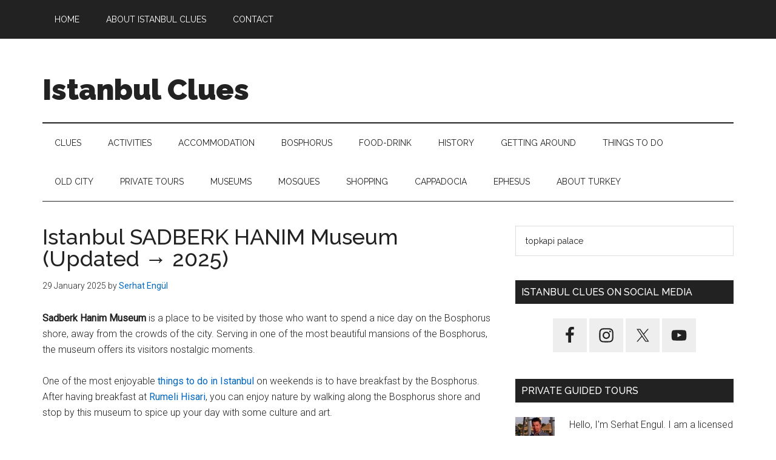

--- FILE ---
content_type: text/html; charset=UTF-8
request_url: https://istanbulclues.com/sadberk-hanim-museum/
body_size: 19417
content:
<!DOCTYPE html>
<html lang="en">
<head >
<meta charset="UTF-8"/>
<meta name="viewport" content="width=device-width, initial-scale=1"/>
<meta name='robots' content='index, follow, max-image-preview:large, max-snippet:-1, max-video-preview:-1'/>
<title>Istanbul SADBERK HANIM Museum (Updated → 2025)</title>
<meta name="description" content="Sadberk Hanim Museum entrance fee and opening hours 2025. Information on history, and collection of the museum in Istanbul."/>
<link rel="canonical" href="https://istanbulclues.com/sadberk-hanim-museum/"/>
<meta property="og:locale" content="en_US"/>
<meta property="og:type" content="article"/>
<meta property="og:title" content="Istanbul SADBERK HANIM Museum (Updated → 2025)"/>
<meta property="og:description" content="Sadberk Hanim Museum entrance fee and opening hours 2025. Information on history, and collection of the museum in Istanbul."/>
<meta property="og:url" content="https://istanbulclues.com/sadberk-hanim-museum/"/>
<meta property="og:site_name" content="Istanbul Clues"/>
<meta property="article:publisher" content="https://www.facebook.com/istanbulclues"/>
<meta property="article:author" content="https://www.facebook.com/istanbulclues"/>
<meta property="article:published_time" content="2021-06-06T18:58:47+00:00"/>
<meta property="article:modified_time" content="2025-01-29T18:05:38+00:00"/>
<meta property="og:image" content="https://istanbulclues.com/wp-content/uploads/2021/06/Sadberk-Hanim-Museum-Exterior.jpg"/>
<meta property="og:image:width" content="1024"/>
<meta property="og:image:height" content="554"/>
<meta property="og:image:type" content="image/jpeg"/>
<meta name="author" content="Serhat Engül"/>
<meta name="twitter:card" content="summary_large_image"/>
<meta name="twitter:creator" content="@IstanbulClues"/>
<meta name="twitter:site" content="@IstanbulClues"/>
<script type="application/ld+json" class="yoast-schema-graph">{"@context":"https://schema.org","@graph":[{"@type":"Article","@id":"https://istanbulclues.com/sadberk-hanim-museum/#article","isPartOf":{"@id":"https://istanbulclues.com/sadberk-hanim-museum/"},"author":{"name":"Serhat Engül","@id":"https://istanbulclues.com/#/schema/person/9beac6890469a4d4624581e7b16b46c1"},"headline":"Istanbul SADBERK HANIM Museum (Updated → 2025)","datePublished":"2021-06-06T18:58:47+00:00","dateModified":"2025-01-29T18:05:38+00:00","mainEntityOfPage":{"@id":"https://istanbulclues.com/sadberk-hanim-museum/"},"wordCount":1317,"commentCount":0,"publisher":{"@id":"https://istanbulclues.com/#/schema/person/9beac6890469a4d4624581e7b16b46c1"},"image":{"@id":"https://istanbulclues.com/sadberk-hanim-museum/#primaryimage"},"thumbnailUrl":"https://istanbulclues.com/wp-content/uploads/2021/06/Sadberk-Hanim-Museum-Exterior.jpg","keywords":["Museums of Istanbul"],"articleSection":["MUSEUMS"],"inLanguage":"en","potentialAction":[{"@type":"CommentAction","name":"Comment","target":["https://istanbulclues.com/sadberk-hanim-museum/#respond"]}]},{"@type":"WebPage","@id":"https://istanbulclues.com/sadberk-hanim-museum/","url":"https://istanbulclues.com/sadberk-hanim-museum/","name":"Istanbul SADBERK HANIM Museum (Updated → 2025)","isPartOf":{"@id":"https://istanbulclues.com/#website"},"primaryImageOfPage":{"@id":"https://istanbulclues.com/sadberk-hanim-museum/#primaryimage"},"image":{"@id":"https://istanbulclues.com/sadberk-hanim-museum/#primaryimage"},"thumbnailUrl":"https://istanbulclues.com/wp-content/uploads/2021/06/Sadberk-Hanim-Museum-Exterior.jpg","datePublished":"2021-06-06T18:58:47+00:00","dateModified":"2025-01-29T18:05:38+00:00","description":"Sadberk Hanim Museum entrance fee and opening hours 2025. Information on history, and collection of the museum in Istanbul.","breadcrumb":{"@id":"https://istanbulclues.com/sadberk-hanim-museum/#breadcrumb"},"inLanguage":"en","potentialAction":[{"@type":"ReadAction","target":["https://istanbulclues.com/sadberk-hanim-museum/"]}]},{"@type":"ImageObject","inLanguage":"en","@id":"https://istanbulclues.com/sadberk-hanim-museum/#primaryimage","url":"https://istanbulclues.com/wp-content/uploads/2021/06/Sadberk-Hanim-Museum-Exterior.jpg","contentUrl":"https://istanbulclues.com/wp-content/uploads/2021/06/Sadberk-Hanim-Museum-Exterior.jpg","width":1024,"height":554},{"@type":"BreadcrumbList","@id":"https://istanbulclues.com/sadberk-hanim-museum/#breadcrumb","itemListElement":[{"@type":"ListItem","position":1,"name":"Home","item":"https://istanbulclues.com/"},{"@type":"ListItem","position":2,"name":"Istanbul SADBERK HANIM Museum (Updated → 2025)"}]},{"@type":"WebSite","@id":"https://istanbulclues.com/#website","url":"https://istanbulclues.com/","name":"Istanbul Clues","description":"Istanbul Tour Guide","publisher":{"@id":"https://istanbulclues.com/#/schema/person/9beac6890469a4d4624581e7b16b46c1"},"potentialAction":[{"@type":"SearchAction","target":{"@type":"EntryPoint","urlTemplate":"https://istanbulclues.com/?s={search_term_string}"},"query-input":{"@type":"PropertyValueSpecification","valueRequired":true,"valueName":"search_term_string"}}],"inLanguage":"en"},{"@type":["Person","Organization"],"@id":"https://istanbulclues.com/#/schema/person/9beac6890469a4d4624581e7b16b46c1","name":"Serhat Engül","image":{"@type":"ImageObject","inLanguage":"en","@id":"https://istanbulclues.com/#/schema/person/image/","url":"https://secure.gravatar.com/avatar/c00903be5873fd806eccfd1c34cb7eadadedc008b02caf6a9a1a24e660846b45?s=96&d=identicon&r=g","contentUrl":"https://secure.gravatar.com/avatar/c00903be5873fd806eccfd1c34cb7eadadedc008b02caf6a9a1a24e660846b45?s=96&d=identicon&r=g","caption":"Serhat Engül"},"logo":{"@id":"https://istanbulclues.com/#/schema/person/image/"},"description":"Hello explorer of Istanbul! I’m Serhat Engul, a licensed tour guide who has been guiding travelers through Istanbul’s historical sites for over 20 years. *** Over the years, I have led hundreds of private tours, sharing the stories of Hagia Sophia, Blue Mosque, Basilica Cistern, Topkapi Palace, and more. *** If you’d like to discover Istanbul in depth, I offer private half-day tours that cover the city’s iconic landmarks and hidden gems. You can find the full details on the Homepage of this blog. *** I wish you a wonderful trip and hope our paths cross in Istanbul!","sameAs":["https://istanbulclues.com/","https://www.facebook.com/istanbulclues","https://www.instagram.com/istanbulclues/","https://www.pinterest.com/istanbulclues/","https://x.com/IstanbulClues","https://www.youtube.com/channel/UCI_BDANLe2nZOyQ6CgUfLkQ"]}]}</script>
<link rel='dns-prefetch' href='//fonts.googleapis.com'/>
<link rel="alternate" type="application/rss+xml" title="Istanbul Clues &raquo; Feed" href="https://istanbulclues.com/feed/"/>
<link rel="alternate" type="application/rss+xml" title="Istanbul Clues &raquo; Comments Feed" href="https://istanbulclues.com/comments/feed/"/>
<link rel="alternate" type="application/rss+xml" title="Istanbul Clues &raquo; Istanbul SADBERK HANIM Museum (Updated → 2025) Comments Feed" href="https://istanbulclues.com/sadberk-hanim-museum/feed/"/>
<link rel="alternate" title="oEmbed (JSON)" type="application/json+oembed" href="https://istanbulclues.com/wp-json/oembed/1.0/embed?url=https%3A%2F%2Fistanbulclues.com%2Fsadberk-hanim-museum%2F"/>
<link rel="alternate" title="oEmbed (XML)" type="text/xml+oembed" href="https://istanbulclues.com/wp-json/oembed/1.0/embed?url=https%3A%2F%2Fistanbulclues.com%2Fsadberk-hanim-museum%2F&#038;format=xml"/>
<style id='wp-img-auto-sizes-contain-inline-css'>img:is([sizes=auto i],[sizes^="auto," i]){contain-intrinsic-size:3000px 1500px}</style>
<link rel="stylesheet" type="text/css" href="//istanbulclues.com/wp-content/cache/wpfc-minified/bso00s4/h9xna.css" media="all"/>
<style id='magazine-pro-inline-css'>a, .entry-title a:focus, .entry-title a:hover, .nav-secondary .genesis-nav-menu a:focus, .nav-secondary .genesis-nav-menu a:hover, .nav-secondary .genesis-nav-menu .current-menu-item > a, .nav-secondary .genesis-nav-menu .sub-menu .current-menu-item > a:focus, .nav-secondary .genesis-nav-menu .sub-menu .current-menu-item > a:hover{color:#0066bf;}</style>
<style id='wp-block-library-inline-css'>:root{--wp-block-synced-color:#7a00df;--wp-block-synced-color--rgb:122,0,223;--wp-bound-block-color:var(--wp-block-synced-color);--wp-editor-canvas-background:#ddd;--wp-admin-theme-color:#007cba;--wp-admin-theme-color--rgb:0,124,186;--wp-admin-theme-color-darker-10:#006ba1;--wp-admin-theme-color-darker-10--rgb:0,107,160.5;--wp-admin-theme-color-darker-20:#005a87;--wp-admin-theme-color-darker-20--rgb:0,90,135;--wp-admin-border-width-focus:2px}@media (min-resolution:192dpi){:root{--wp-admin-border-width-focus:1.5px}}.wp-element-button{cursor:pointer}:root .has-very-light-gray-background-color{background-color:#eee}:root .has-very-dark-gray-background-color{background-color:#313131}:root .has-very-light-gray-color{color:#eee}:root .has-very-dark-gray-color{color:#313131}:root .has-vivid-green-cyan-to-vivid-cyan-blue-gradient-background{background:linear-gradient(135deg,#00d084,#0693e3)}:root .has-purple-crush-gradient-background{background:linear-gradient(135deg,#34e2e4,#4721fb 50%,#ab1dfe)}:root .has-hazy-dawn-gradient-background{background:linear-gradient(135deg,#faaca8,#dad0ec)}:root .has-subdued-olive-gradient-background{background:linear-gradient(135deg,#fafae1,#67a671)}:root .has-atomic-cream-gradient-background{background:linear-gradient(135deg,#fdd79a,#004a59)}:root .has-nightshade-gradient-background{background:linear-gradient(135deg,#330968,#31cdcf)}:root .has-midnight-gradient-background{background:linear-gradient(135deg,#020381,#2874fc)}:root{--wp--preset--font-size--normal:16px;--wp--preset--font-size--huge:42px}.has-regular-font-size{font-size:1em}.has-larger-font-size{font-size:2.625em}.has-normal-font-size{font-size:var(--wp--preset--font-size--normal)}.has-huge-font-size{font-size:var(--wp--preset--font-size--huge)}.has-text-align-center{text-align:center}.has-text-align-left{text-align:left}.has-text-align-right{text-align:right}.has-fit-text{white-space:nowrap!important}#end-resizable-editor-section{display:none}.aligncenter{clear:both}.items-justified-left{justify-content:flex-start}.items-justified-center{justify-content:center}.items-justified-right{justify-content:flex-end}.items-justified-space-between{justify-content:space-between}.screen-reader-text{border:0;clip-path:inset(50%);height:1px;margin:-1px;overflow:hidden;padding:0;position:absolute;width:1px;word-wrap:normal!important}.screen-reader-text:focus{background-color:#ddd;clip-path:none;color:#444;display:block;font-size:1em;height:auto;left:5px;line-height:normal;padding:15px 23px 14px;text-decoration:none;top:5px;width:auto;z-index:100000}html :where(.has-border-color){border-style:solid}html :where([style*=border-top-color]){border-top-style:solid}html :where([style*=border-right-color]){border-right-style:solid}html :where([style*=border-bottom-color]){border-bottom-style:solid}html :where([style*=border-left-color]){border-left-style:solid}html :where([style*=border-width]){border-style:solid}html :where([style*=border-top-width]){border-top-style:solid}html :where([style*=border-right-width]){border-right-style:solid}html :where([style*=border-bottom-width]){border-bottom-style:solid}html :where([style*=border-left-width]){border-left-style:solid}html :where(img[class*=wp-image-]){height:auto;max-width:100%}:where(figure){margin:0 0 1em}html :where(.is-position-sticky){--wp-admin--admin-bar--position-offset:var(--wp-admin--admin-bar--height,0px)}@media screen and (max-width:600px){html :where(.is-position-sticky){--wp-admin--admin-bar--position-offset:0px}}</style><style id='wp-block-heading-inline-css'>h1:where(.wp-block-heading).has-background,h2:where(.wp-block-heading).has-background,h3:where(.wp-block-heading).has-background,h4:where(.wp-block-heading).has-background,h5:where(.wp-block-heading).has-background,h6:where(.wp-block-heading).has-background{padding:1.25em 2.375em}h1.has-text-align-left[style*=writing-mode]:where([style*=vertical-lr]),h1.has-text-align-right[style*=writing-mode]:where([style*=vertical-rl]),h2.has-text-align-left[style*=writing-mode]:where([style*=vertical-lr]),h2.has-text-align-right[style*=writing-mode]:where([style*=vertical-rl]),h3.has-text-align-left[style*=writing-mode]:where([style*=vertical-lr]),h3.has-text-align-right[style*=writing-mode]:where([style*=vertical-rl]),h4.has-text-align-left[style*=writing-mode]:where([style*=vertical-lr]),h4.has-text-align-right[style*=writing-mode]:where([style*=vertical-rl]),h5.has-text-align-left[style*=writing-mode]:where([style*=vertical-lr]),h5.has-text-align-right[style*=writing-mode]:where([style*=vertical-rl]),h6.has-text-align-left[style*=writing-mode]:where([style*=vertical-lr]),h6.has-text-align-right[style*=writing-mode]:where([style*=vertical-rl]){rotate:180deg}</style>
<style id='wp-block-image-inline-css'>.wp-block-image>a,.wp-block-image>figure>a{display:inline-block}.wp-block-image img{box-sizing:border-box;height:auto;max-width:100%;vertical-align:bottom}@media not (prefers-reduced-motion){.wp-block-image img.hide{visibility:hidden}.wp-block-image img.show{animation:show-content-image .4s}}.wp-block-image[style*=border-radius] img,.wp-block-image[style*=border-radius]>a{border-radius:inherit}.wp-block-image.has-custom-border img{box-sizing:border-box}.wp-block-image.aligncenter{text-align:center}.wp-block-image.alignfull>a,.wp-block-image.alignwide>a{width:100%}.wp-block-image.alignfull img,.wp-block-image.alignwide img{height:auto;width:100%}.wp-block-image .aligncenter,.wp-block-image .alignleft,.wp-block-image .alignright,.wp-block-image.aligncenter,.wp-block-image.alignleft,.wp-block-image.alignright{display:table}.wp-block-image .aligncenter>figcaption,.wp-block-image .alignleft>figcaption,.wp-block-image .alignright>figcaption,.wp-block-image.aligncenter>figcaption,.wp-block-image.alignleft>figcaption,.wp-block-image.alignright>figcaption{caption-side:bottom;display:table-caption}.wp-block-image .alignleft{float:left;margin:.5em 1em .5em 0}.wp-block-image .alignright{float:right;margin:.5em 0 .5em 1em}.wp-block-image .aligncenter{margin-left:auto;margin-right:auto}.wp-block-image :where(figcaption){margin-bottom:1em;margin-top:.5em}.wp-block-image.is-style-circle-mask img{border-radius:9999px}@supports ((-webkit-mask-image:none) or (mask-image:none)) or (-webkit-mask-image:none){.wp-block-image.is-style-circle-mask img{border-radius:0;-webkit-mask-image:url('data:image/svg+xml;utf8,<svg viewBox="0 0 100 100" xmlns="http://www.w3.org/2000/svg"><circle cx="50" cy="50" r="50"/></svg>');mask-image:url('data:image/svg+xml;utf8,<svg viewBox="0 0 100 100" xmlns="http://www.w3.org/2000/svg"><circle cx="50" cy="50" r="50"/></svg>');mask-mode:alpha;-webkit-mask-position:center;mask-position:center;-webkit-mask-repeat:no-repeat;mask-repeat:no-repeat;-webkit-mask-size:contain;mask-size:contain}}:root :where(.wp-block-image.is-style-rounded img,.wp-block-image .is-style-rounded img){border-radius:9999px}.wp-block-image figure{margin:0}.wp-lightbox-container{display:flex;flex-direction:column;position:relative}.wp-lightbox-container img{cursor:zoom-in}.wp-lightbox-container img:hover+button{opacity:1}.wp-lightbox-container button{align-items:center;backdrop-filter:blur(16px) saturate(180%);background-color:#5a5a5a40;border:none;border-radius:4px;cursor:zoom-in;display:flex;height:20px;justify-content:center;opacity:0;padding:0;position:absolute;right:16px;text-align:center;top:16px;width:20px;z-index:100}@media not (prefers-reduced-motion){.wp-lightbox-container button{transition:opacity .2s ease}}.wp-lightbox-container button:focus-visible{outline:3px auto #5a5a5a40;outline:3px auto -webkit-focus-ring-color;outline-offset:3px}.wp-lightbox-container button:hover{cursor:pointer;opacity:1}.wp-lightbox-container button:focus{opacity:1}.wp-lightbox-container button:focus,.wp-lightbox-container button:hover,.wp-lightbox-container button:not(:hover):not(:active):not(.has-background){background-color:#5a5a5a40;border:none}.wp-lightbox-overlay{box-sizing:border-box;cursor:zoom-out;height:100vh;left:0;overflow:hidden;position:fixed;top:0;visibility:hidden;width:100%;z-index:100000}.wp-lightbox-overlay .close-button{align-items:center;cursor:pointer;display:flex;justify-content:center;min-height:40px;min-width:40px;padding:0;position:absolute;right:calc(env(safe-area-inset-right) + 16px);top:calc(env(safe-area-inset-top) + 16px);z-index:5000000}.wp-lightbox-overlay .close-button:focus,.wp-lightbox-overlay .close-button:hover,.wp-lightbox-overlay .close-button:not(:hover):not(:active):not(.has-background){background:none;border:none}.wp-lightbox-overlay .lightbox-image-container{height:var(--wp--lightbox-container-height);left:50%;overflow:hidden;position:absolute;top:50%;transform:translate(-50%,-50%);transform-origin:top left;width:var(--wp--lightbox-container-width);z-index:9999999999}.wp-lightbox-overlay .wp-block-image{align-items:center;box-sizing:border-box;display:flex;height:100%;justify-content:center;margin:0;position:relative;transform-origin:0 0;width:100%;z-index:3000000}.wp-lightbox-overlay .wp-block-image img{height:var(--wp--lightbox-image-height);min-height:var(--wp--lightbox-image-height);min-width:var(--wp--lightbox-image-width);width:var(--wp--lightbox-image-width)}.wp-lightbox-overlay .wp-block-image figcaption{display:none}.wp-lightbox-overlay button{background:none;border:none}.wp-lightbox-overlay .scrim{background-color:#fff;height:100%;opacity:.9;position:absolute;width:100%;z-index:2000000}.wp-lightbox-overlay.active{visibility:visible}@media not (prefers-reduced-motion){.wp-lightbox-overlay.active{animation:turn-on-visibility .25s both}.wp-lightbox-overlay.active img{animation:turn-on-visibility .35s both}.wp-lightbox-overlay.show-closing-animation:not(.active){animation:turn-off-visibility .35s both}.wp-lightbox-overlay.show-closing-animation:not(.active) img{animation:turn-off-visibility .25s both}.wp-lightbox-overlay.zoom.active{animation:none;opacity:1;visibility:visible}.wp-lightbox-overlay.zoom.active .lightbox-image-container{animation:lightbox-zoom-in .4s}.wp-lightbox-overlay.zoom.active .lightbox-image-container img{animation:none}.wp-lightbox-overlay.zoom.active .scrim{animation:turn-on-visibility .4s forwards}.wp-lightbox-overlay.zoom.show-closing-animation:not(.active){animation:none}.wp-lightbox-overlay.zoom.show-closing-animation:not(.active) .lightbox-image-container{animation:lightbox-zoom-out .4s}.wp-lightbox-overlay.zoom.show-closing-animation:not(.active) .lightbox-image-container img{animation:none}.wp-lightbox-overlay.zoom.show-closing-animation:not(.active) .scrim{animation:turn-off-visibility .4s forwards}}@keyframes show-content-image{0%{visibility:hidden}99%{visibility:hidden}to{visibility:visible}}@keyframes turn-on-visibility{0%{opacity:0}to{opacity:1}}@keyframes turn-off-visibility{0%{opacity:1;visibility:visible}99%{opacity:0;visibility:visible}to{opacity:0;visibility:hidden}}@keyframes lightbox-zoom-in{0%{transform:translate(calc((-100vw + var(--wp--lightbox-scrollbar-width))/2 + var(--wp--lightbox-initial-left-position)),calc(-50vh + var(--wp--lightbox-initial-top-position))) scale(var(--wp--lightbox-scale))}to{transform:translate(-50%,-50%) scale(1)}}@keyframes lightbox-zoom-out{0%{transform:translate(-50%,-50%) scale(1);visibility:visible}99%{visibility:visible}to{transform:translate(calc((-100vw + var(--wp--lightbox-scrollbar-width))/2 + var(--wp--lightbox-initial-left-position)),calc(-50vh + var(--wp--lightbox-initial-top-position))) scale(var(--wp--lightbox-scale));visibility:hidden}}</style>
<style id='wp-block-paragraph-inline-css'>.is-small-text{font-size:.875em}.is-regular-text{font-size:1em}.is-large-text{font-size:2.25em}.is-larger-text{font-size:3em}.has-drop-cap:not(:focus):first-letter{float:left;font-size:8.4em;font-style:normal;font-weight:100;line-height:.68;margin:.05em .1em 0 0;text-transform:uppercase}body.rtl .has-drop-cap:not(:focus):first-letter{float:none;margin-left:.1em}p.has-drop-cap.has-background{overflow:hidden}:root :where(p.has-background){padding:1.25em 2.375em}:where(p.has-text-color:not(.has-link-color)) a{color:inherit}p.has-text-align-left[style*="writing-mode:vertical-lr"],p.has-text-align-right[style*="writing-mode:vertical-rl"]{rotate:180deg}</style>
<style id='global-styles-inline-css'>:root{--wp--preset--aspect-ratio--square:1;--wp--preset--aspect-ratio--4-3:4/3;--wp--preset--aspect-ratio--3-4:3/4;--wp--preset--aspect-ratio--3-2:3/2;--wp--preset--aspect-ratio--2-3:2/3;--wp--preset--aspect-ratio--16-9:16/9;--wp--preset--aspect-ratio--9-16:9/16;--wp--preset--color--black:#000000;--wp--preset--color--cyan-bluish-gray:#abb8c3;--wp--preset--color--white:#ffffff;--wp--preset--color--pale-pink:#f78da7;--wp--preset--color--vivid-red:#cf2e2e;--wp--preset--color--luminous-vivid-orange:#ff6900;--wp--preset--color--luminous-vivid-amber:#fcb900;--wp--preset--color--light-green-cyan:#7bdcb5;--wp--preset--color--vivid-green-cyan:#00d084;--wp--preset--color--pale-cyan-blue:#8ed1fc;--wp--preset--color--vivid-cyan-blue:#0693e3;--wp--preset--color--vivid-purple:#9b51e0;--wp--preset--color--theme-primary:#0066bf;--wp--preset--color--theme-secondary:#008285;--wp--preset--gradient--vivid-cyan-blue-to-vivid-purple:linear-gradient(135deg,rgb(6,147,227) 0%,rgb(155,81,224) 100%);--wp--preset--gradient--light-green-cyan-to-vivid-green-cyan:linear-gradient(135deg,rgb(122,220,180) 0%,rgb(0,208,130) 100%);--wp--preset--gradient--luminous-vivid-amber-to-luminous-vivid-orange:linear-gradient(135deg,rgb(252,185,0) 0%,rgb(255,105,0) 100%);--wp--preset--gradient--luminous-vivid-orange-to-vivid-red:linear-gradient(135deg,rgb(255,105,0) 0%,rgb(207,46,46) 100%);--wp--preset--gradient--very-light-gray-to-cyan-bluish-gray:linear-gradient(135deg,rgb(238,238,238) 0%,rgb(169,184,195) 100%);--wp--preset--gradient--cool-to-warm-spectrum:linear-gradient(135deg,rgb(74,234,220) 0%,rgb(151,120,209) 20%,rgb(207,42,186) 40%,rgb(238,44,130) 60%,rgb(251,105,98) 80%,rgb(254,248,76) 100%);--wp--preset--gradient--blush-light-purple:linear-gradient(135deg,rgb(255,206,236) 0%,rgb(152,150,240) 100%);--wp--preset--gradient--blush-bordeaux:linear-gradient(135deg,rgb(254,205,165) 0%,rgb(254,45,45) 50%,rgb(107,0,62) 100%);--wp--preset--gradient--luminous-dusk:linear-gradient(135deg,rgb(255,203,112) 0%,rgb(199,81,192) 50%,rgb(65,88,208) 100%);--wp--preset--gradient--pale-ocean:linear-gradient(135deg,rgb(255,245,203) 0%,rgb(182,227,212) 50%,rgb(51,167,181) 100%);--wp--preset--gradient--electric-grass:linear-gradient(135deg,rgb(202,248,128) 0%,rgb(113,206,126) 100%);--wp--preset--gradient--midnight:linear-gradient(135deg,rgb(2,3,129) 0%,rgb(40,116,252) 100%);--wp--preset--font-size--small:12px;--wp--preset--font-size--medium:20px;--wp--preset--font-size--large:20px;--wp--preset--font-size--x-large:42px;--wp--preset--font-size--normal:16px;--wp--preset--font-size--larger:24px;--wp--preset--spacing--20:0.44rem;--wp--preset--spacing--30:0.67rem;--wp--preset--spacing--40:1rem;--wp--preset--spacing--50:1.5rem;--wp--preset--spacing--60:2.25rem;--wp--preset--spacing--70:3.38rem;--wp--preset--spacing--80:5.06rem;--wp--preset--shadow--natural:6px 6px 9px rgba(0, 0, 0, 0.2);--wp--preset--shadow--deep:12px 12px 50px rgba(0, 0, 0, 0.4);--wp--preset--shadow--sharp:6px 6px 0px rgba(0, 0, 0, 0.2);--wp--preset--shadow--outlined:6px 6px 0px -3px rgb(255, 255, 255), 6px 6px rgb(0, 0, 0);--wp--preset--shadow--crisp:6px 6px 0px rgb(0, 0, 0);}:where(.is-layout-flex){gap:0.5em;}:where(.is-layout-grid){gap:0.5em;}body .is-layout-flex{display:flex;}.is-layout-flex{flex-wrap:wrap;align-items:center;}.is-layout-flex > :is(*, div){margin:0;}body .is-layout-grid{display:grid;}.is-layout-grid > :is(*, div){margin:0;}:where(.wp-block-columns.is-layout-flex){gap:2em;}:where(.wp-block-columns.is-layout-grid){gap:2em;}:where(.wp-block-post-template.is-layout-flex){gap:1.25em;}:where(.wp-block-post-template.is-layout-grid){gap:1.25em;}.has-black-color{color:var(--wp--preset--color--black) !important;}.has-cyan-bluish-gray-color{color:var(--wp--preset--color--cyan-bluish-gray) !important;}.has-white-color{color:var(--wp--preset--color--white) !important;}.has-pale-pink-color{color:var(--wp--preset--color--pale-pink) !important;}.has-vivid-red-color{color:var(--wp--preset--color--vivid-red) !important;}.has-luminous-vivid-orange-color{color:var(--wp--preset--color--luminous-vivid-orange) !important;}.has-luminous-vivid-amber-color{color:var(--wp--preset--color--luminous-vivid-amber) !important;}.has-light-green-cyan-color{color:var(--wp--preset--color--light-green-cyan) !important;}.has-vivid-green-cyan-color{color:var(--wp--preset--color--vivid-green-cyan) !important;}.has-pale-cyan-blue-color{color:var(--wp--preset--color--pale-cyan-blue) !important;}.has-vivid-cyan-blue-color{color:var(--wp--preset--color--vivid-cyan-blue) !important;}.has-vivid-purple-color{color:var(--wp--preset--color--vivid-purple) !important;}.has-black-background-color{background-color:var(--wp--preset--color--black) !important;}.has-cyan-bluish-gray-background-color{background-color:var(--wp--preset--color--cyan-bluish-gray) !important;}.has-white-background-color{background-color:var(--wp--preset--color--white) !important;}.has-pale-pink-background-color{background-color:var(--wp--preset--color--pale-pink) !important;}.has-vivid-red-background-color{background-color:var(--wp--preset--color--vivid-red) !important;}.has-luminous-vivid-orange-background-color{background-color:var(--wp--preset--color--luminous-vivid-orange) !important;}.has-luminous-vivid-amber-background-color{background-color:var(--wp--preset--color--luminous-vivid-amber) !important;}.has-light-green-cyan-background-color{background-color:var(--wp--preset--color--light-green-cyan) !important;}.has-vivid-green-cyan-background-color{background-color:var(--wp--preset--color--vivid-green-cyan) !important;}.has-pale-cyan-blue-background-color{background-color:var(--wp--preset--color--pale-cyan-blue) !important;}.has-vivid-cyan-blue-background-color{background-color:var(--wp--preset--color--vivid-cyan-blue) !important;}.has-vivid-purple-background-color{background-color:var(--wp--preset--color--vivid-purple) !important;}.has-black-border-color{border-color:var(--wp--preset--color--black) !important;}.has-cyan-bluish-gray-border-color{border-color:var(--wp--preset--color--cyan-bluish-gray) !important;}.has-white-border-color{border-color:var(--wp--preset--color--white) !important;}.has-pale-pink-border-color{border-color:var(--wp--preset--color--pale-pink) !important;}.has-vivid-red-border-color{border-color:var(--wp--preset--color--vivid-red) !important;}.has-luminous-vivid-orange-border-color{border-color:var(--wp--preset--color--luminous-vivid-orange) !important;}.has-luminous-vivid-amber-border-color{border-color:var(--wp--preset--color--luminous-vivid-amber) !important;}.has-light-green-cyan-border-color{border-color:var(--wp--preset--color--light-green-cyan) !important;}.has-vivid-green-cyan-border-color{border-color:var(--wp--preset--color--vivid-green-cyan) !important;}.has-pale-cyan-blue-border-color{border-color:var(--wp--preset--color--pale-cyan-blue) !important;}.has-vivid-cyan-blue-border-color{border-color:var(--wp--preset--color--vivid-cyan-blue) !important;}.has-vivid-purple-border-color{border-color:var(--wp--preset--color--vivid-purple) !important;}.has-vivid-cyan-blue-to-vivid-purple-gradient-background{background:var(--wp--preset--gradient--vivid-cyan-blue-to-vivid-purple) !important;}.has-light-green-cyan-to-vivid-green-cyan-gradient-background{background:var(--wp--preset--gradient--light-green-cyan-to-vivid-green-cyan) !important;}.has-luminous-vivid-amber-to-luminous-vivid-orange-gradient-background{background:var(--wp--preset--gradient--luminous-vivid-amber-to-luminous-vivid-orange) !important;}.has-luminous-vivid-orange-to-vivid-red-gradient-background{background:var(--wp--preset--gradient--luminous-vivid-orange-to-vivid-red) !important;}.has-very-light-gray-to-cyan-bluish-gray-gradient-background{background:var(--wp--preset--gradient--very-light-gray-to-cyan-bluish-gray) !important;}.has-cool-to-warm-spectrum-gradient-background{background:var(--wp--preset--gradient--cool-to-warm-spectrum) !important;}.has-blush-light-purple-gradient-background{background:var(--wp--preset--gradient--blush-light-purple) !important;}.has-blush-bordeaux-gradient-background{background:var(--wp--preset--gradient--blush-bordeaux) !important;}.has-luminous-dusk-gradient-background{background:var(--wp--preset--gradient--luminous-dusk) !important;}.has-pale-ocean-gradient-background{background:var(--wp--preset--gradient--pale-ocean) !important;}.has-electric-grass-gradient-background{background:var(--wp--preset--gradient--electric-grass) !important;}.has-midnight-gradient-background{background:var(--wp--preset--gradient--midnight) !important;}.has-small-font-size{font-size:var(--wp--preset--font-size--small) !important;}.has-medium-font-size{font-size:var(--wp--preset--font-size--medium) !important;}.has-large-font-size{font-size:var(--wp--preset--font-size--large) !important;}.has-x-large-font-size{font-size:var(--wp--preset--font-size--x-large) !important;}</style>
<style id='classic-theme-styles-inline-css'>.wp-block-button__link{color:#fff;background-color:#32373c;border-radius:9999px;box-shadow:none;text-decoration:none;padding:calc(.667em + 2px) calc(1.333em + 2px);font-size:1.125em}.wp-block-file__button{background:#32373c;color:#fff;text-decoration:none}</style>
<style>#ez-toc-container{background:#f9f9f9;border:1px solid #aaa;border-radius:4px;-webkit-box-shadow:0 1px 1px rgba(0,0,0,.05);box-shadow:0 1px 1px rgba(0,0,0,.05);display:table;margin-bottom:1em;padding:10px 20px 10px 10px;position:relative;width:auto}div.ez-toc-widget-container{padding:0;position:relative}#ez-toc-container.ez-toc-light-blue{background:#edf6ff}#ez-toc-container.ez-toc-white{background:#fff}#ez-toc-container.ez-toc-black{background:#000}#ez-toc-container.ez-toc-transparent{background:none transparent}div.ez-toc-widget-container ul{display:block}div.ez-toc-widget-container li{border:none;padding:0}div.ez-toc-widget-container ul.ez-toc-list{padding:10px}#ez-toc-container ul ul,.ez-toc div.ez-toc-widget-container ul ul{margin-left:1.5em}#ez-toc-container li,#ez-toc-container ul{margin:0;padding:0}#ez-toc-container li,#ez-toc-container ul,#ez-toc-container ul li,div.ez-toc-widget-container,div.ez-toc-widget-container li{background:none;list-style:none none;line-height:1.6;margin:0;overflow:hidden;z-index:1}#ez-toc-container .ez-toc-title{text-align:left;line-height:1.45;margin:0;padding:0}.ez-toc-title-container{display:table;width:100%}.ez-toc-title,.ez-toc-title-toggle{display:inline;text-align:left;vertical-align:middle}#ez-toc-container.ez-toc-black p.ez-toc-title{color:#fff}#ez-toc-container div.ez-toc-title-container+ul.ez-toc-list{margin-top:1em}.ez-toc-wrap-left{margin:0 auto 1em 0!important}.ez-toc-wrap-left-text{float:left}.ez-toc-wrap-right{margin:0 0 1em auto!important}.ez-toc-wrap-right-text{float:right}#ez-toc-container a{color:#444;box-shadow:none;text-decoration:none;text-shadow:none;display:inline-flex;align-items:stretch;flex-wrap:nowrap}#ez-toc-container a:visited{color:#9f9f9f}#ez-toc-container a:hover{text-decoration:underline}#ez-toc-container.ez-toc-black a,#ez-toc-container.ez-toc-black a:visited{color:#fff}#ez-toc-container a.ez-toc-toggle{display:flex;align-items:center}.ez-toc-widget-container ul.ez-toc-list li:before{content:" ";position:absolute;left:0;right:0;height:30px;line-height:30px;z-index:-1}.ez-toc-widget-container ul.ez-toc-list li.active{background-color:#ededed}.ez-toc-widget-container li.active>a{font-weight:900}.ez-toc-btn{display:inline-block;padding:6px 12px;margin-bottom:0;font-size:14px;font-weight:400;line-height:1.428571429;text-align:center;white-space:nowrap;vertical-align:middle;cursor:pointer;background-image:none;border:1px solid transparent;border-radius:4px;-webkit-user-select:none;-moz-user-select:none;-ms-user-select:none;-o-user-select:none;user-select:none}.ez-toc-btn:focus{outline:thin dotted #333;outline:5px auto -webkit-focus-ring-color;outline-offset:-2px}.ez-toc-btn:focus,.ez-toc-btn:hover{color:#333;text-decoration:none}.ez-toc-btn.active,.ez-toc-btn:active{background-image:none;outline:0;-webkit-box-shadow:inset 0 3px 5px rgba(0,0,0,.125);box-shadow:inset 0 3px 5px rgba(0,0,0,.125)}.ez-toc-btn-default{color:#333;background-color:#fff}.ez-toc-btn-default.active,.ez-toc-btn-default:active,.ez-toc-btn-default:focus,.ez-toc-btn-default:hover{color:#333;background-color:#ebebeb;border-color:#adadad}.ez-toc-btn-default.active,.ez-toc-btn-default:active{background-image:none}.ez-toc-btn-sm,.ez-toc-btn-xs{padding:5px 10px;font-size:12px;line-height:1.5;border-radius:3px}.ez-toc-btn-xs{padding:1px 5px}.ez-toc-btn-default{text-shadow:0 -1px 0 rgba(0,0,0,.2);-webkit-box-shadow:inset 0 1px 0 hsla(0,0%,100%,.15),0 1px 1px rgba(0,0,0,.075);box-shadow:inset 0 1px 0 hsla(0,0%,100%,.15),0 1px 1px rgba(0,0,0,.075)}.ez-toc-btn-default:active{-webkit-box-shadow:inset 0 3px 5px rgba(0,0,0,.125);box-shadow:inset 0 3px 5px rgba(0,0,0,.125)}.btn.active,.ez-toc-btn:active{background-image:none}.ez-toc-btn-default{text-shadow:0 1px 0 #fff;background-image:-webkit-gradient(linear,left 0,left 100%,from(#fff),to(#e0e0e0));background-image:-webkit-linear-gradient(top,#fff,#e0e0e0);background-image:-moz-linear-gradient(top,#fff 0,#e0e0e0 100%);background-image:linear-gradient(180deg,#fff 0,#e0e0e0);background-repeat:repeat-x;border-color:#ccc;filter:progid:DXImageTransform.Microsoft.gradient(startColorstr="#ffffffff",endColorstr="#ffe0e0e0",GradientType=0);filter:progid:DXImageTransform.Microsoft.gradient(enabled=false)}.ez-toc-btn-default:focus,.ez-toc-btn-default:hover{background-color:#e0e0e0;background-position:0 -15px}.ez-toc-btn-default.active,.ez-toc-btn-default:active{background-color:#e0e0e0;border-color:#dbdbdb}.ez-toc-pull-right{float:right!important;margin-left:10px}#ez-toc-container label.cssicon,#ez-toc-widget-container label.cssicon{height:30px}.ez-toc-glyphicon{position:relative;top:1px;display:inline-block;font-family:Glyphicons Halflings;-webkit-font-smoothing:antialiased;font-style:normal;font-weight:400;line-height:1;-moz-osx-font-smoothing:grayscale}.ez-toc-glyphicon:empty{width:1em}.ez-toc-toggle i.ez-toc-glyphicon{font-size:16px;margin-left:2px}#ez-toc-container input{position:absolute;left:-999em}#ez-toc-container input[type=checkbox]:checked+nav,#ez-toc-widget-container input[type=checkbox]:checked+nav{opacity:0;max-height:0;border:none;display:none}#ez-toc-container label{position:relative;cursor:pointer;display:initial}#ez-toc-container .ez-toc-js-icon-con{display:initial}#ez-toc-container .ez-toc-js-icon-con,#ez-toc-container .ez-toc-toggle label{float:right;position:relative;font-size:16px;padding:0;border:1px solid #999191;border-radius:5px;cursor:pointer;left:10px;width:35px}div#ez-toc-container .ez-toc-title{display:initial}.ez-toc-wrap-center{margin:0 auto 1em!important}#ez-toc-container a.ez-toc-toggle{color:#444;background:inherit;border:inherit}.ez-toc-toggle #item{position:absolute;left:-999em}label.cssicon .ez-toc-glyphicon:empty{font-size:16px;margin-left:2px}label.cssiconcheckbox{display:none}.ez-toc-widget-container ul li a{padding-left:10px;display:inline-flex;align-items:stretch;flex-wrap:nowrap}.ez-toc-widget-container ul.ez-toc-list li{height:auto!important}.ez-toc-cssicon{float:right;position:relative;font-size:16px;padding:0;border:1px solid #999191;border-radius:5px;cursor:pointer;left:10px;width:35px}.ez-toc-icon-toggle-span{display:flex;align-items:center;width:35px;height:30px;justify-content:center;direction:ltr}#ez-toc-container .eztoc-toggle-hide-by-default{display:none}.eztoc_no_heading_found{background-color:#ff0;padding-left:10px}.eztoc-hide{display:none}.term-description .ez-toc-title-container p:nth-child(2){width:50px;float:right;margin:0}.ez-toc-list.ez-toc-columns-2{column-count:2;column-gap:20px;column-fill:balance}.ez-toc-list.ez-toc-columns-2>li{display:block;break-inside:avoid;margin-bottom:8px;page-break-inside:avoid}.ez-toc-list.ez-toc-columns-3{column-count:3;column-gap:20px;column-fill:balance}.ez-toc-list.ez-toc-columns-3>li{display:block;break-inside:avoid;margin-bottom:8px;page-break-inside:avoid}.ez-toc-list.ez-toc-columns-4{column-count:4;column-gap:20px;column-fill:balance}.ez-toc-list.ez-toc-columns-4>li{display:block;break-inside:avoid;margin-bottom:8px;page-break-inside:avoid}.ez-toc-list.ez-toc-columns-optimized{column-fill:balance;orphans:2;widows:2}.ez-toc-list.ez-toc-columns-optimized>li{display:block;break-inside:avoid;page-break-inside:avoid}@media(max-width:768px){.ez-toc-list.ez-toc-columns-2,.ez-toc-list.ez-toc-columns-3,.ez-toc-list.ez-toc-columns-4{column-count:1;column-gap:0}}@media(max-width:1024px) and (min-width:769px){.ez-toc-list.ez-toc-columns-3,.ez-toc-list.ez-toc-columns-4{column-count:2}}</style>
<style id='ez-toc-inline-css'>div#ez-toc-container .ez-toc-title{font-size:120%;}div#ez-toc-container .ez-toc-title{font-weight:500;}div#ez-toc-container ul li , div#ez-toc-container ul li a{font-size:95%;}div#ez-toc-container ul li , div#ez-toc-container ul li a{font-weight:500;}div#ez-toc-container nav ul ul li{font-size:90%;}.ez-toc-box-title{font-weight:bold;margin-bottom:10px;text-align:center;text-transform:uppercase;letter-spacing:1px;color:#666;padding-bottom:5px;position:absolute;top:-4%;left:5%;background-color:inherit;transition:top 0.3s ease;}.ez-toc-box-title.toc-closed{top:-25%;}</style>
<link rel="stylesheet" type="text/css" href="//istanbulclues.com/wp-content/cache/wpfc-minified/8x9oiia2/h9xna.css" media="all"/>
<style id='magazine-pro-gutenberg-inline-css'>.gb-block-post-grid .gb-block-post-grid-more-link:hover, .gb-block-post-grid header .gb-block-post-grid-title a:hover{color:#0066bf;}
.button-more-link.gb-block-post-grid .gb-block-post-grid-more-link:hover, .gb-block-post-grid .is-grid .gb-block-post-grid-image a .gb-block-post-grid-date, .site-container .wp-block-button .wp-block-button__link{background-color:#008285;color:#ffffff;}
.button-more-link.gb-block-post-grid .gb-block-post-grid-more-link:hover, .wp-block-button .wp-block-button__link:not(.has-background),
.wp-block-button .wp-block-button__link:not(.has-background):focus,
.wp-block-button .wp-block-button__link:not(.has-background):hover{color:#ffffff;}
.site-container .wp-block-button.is-style-outline .wp-block-button__link{color:#008285;}
.site-container .wp-block-button.is-style-outline .wp-block-button__link:focus, .site-container .wp-block-button.is-style-outline .wp-block-button__link:hover{color:#23a5a8;}
.site-container .wp-block-pullquote.is-style-solid-color{background-color:#008285;}
.site-container .has-small-font-size{font-size:12px;}
.site-container .has-normal-font-size{font-size:16px;}
.site-container .has-large-font-size{font-size:20px;}
.site-container .has-larger-font-size{font-size:24px;}
.site-container .has-theme-primary-color, .site-container .wp-block-button .wp-block-button__link.has-theme-primary-color, .site-container .wp-block-button.is-style-outline .wp-block-button__link.has-theme-primary-color{color:#0066bf;}
.site-container .has-theme-primary-background-color, .site-container .wp-block-button .wp-block-button__link.has-theme-primary-background-color, .site-container .wp-block-pullquote.is-style-solid-color.has-theme-primary-background-color{background-color:#0066bf;}
.site-container .has-theme-secondary-color, .site-container .wp-block-button .wp-block-button__link.has-theme-secondary-color, .site-container .wp-block-button.is-style-outline .wp-block-button__link.has-theme-secondary-color{color:#008285;}
.site-container .has-theme-secondary-background-color, .site-container .wp-block-button .wp-block-button__link.has-theme-secondary-background-color, .site-container .wp-block-pullquote.is-style-solid-color.has-theme-secondary-background-color{background-color:#008285;}</style>
<style>.simple-social-icons svg[class^="social-"],
.simple-social-icons svg[class*=" social-"]{display:inline-block;width:1em;height:1em;stroke-width:0;stroke:currentColor;fill:currentColor;}
.simple-social-icons{overflow:hidden;}
.simple-social-icons ul{margin:0;padding:0;}
.simple-social-icons ul li{background:none !important;border:none !important;float:left;list-style-type:none !important;margin:0 6px 12px !important;padding:0 !important;}
.simple-social-icons ul li a{border:none !important;-moz-box-sizing:content-box;-webkit-box-sizing:content-box;box-sizing:content-box;display:inline-block;font-style:normal !important;font-variant:normal !important;font-weight:normal !important;height:1em;line-height:1em;text-align:center;text-decoration:none !important;text-transform:none !important;width:1em;}
.simple-social-icons ul.aligncenter{text-align:center;}
.simple-social-icons ul.aligncenter li{display:inline-block;float:none;}
.simple-social-icons .screen-reader-text{position:absolute;width:1px;height:1px;padding:0;margin:-1px;overflow:hidden;clip:rect(0, 0, 0, 0);border:0;}
svg.social-bluesky{margin-left:-0.15em;}</style>
<style id='quads-styles-inline-css'>.quads-location ins.adsbygoogle{background:transparent !important;}.quads-location .quads_rotator_img{opacity:1 !important;}
.quads.quads_ad_container{display:grid;grid-template-columns:auto;grid-gap:10px;padding:10px;}
.grid_image{animation:fadeIn 0.5s;-webkit-animation:fadeIn 0.5s;-moz-animation:fadeIn 0.5s;-o-animation:fadeIn 0.5s;-ms-animation:fadeIn 0.5s;}
.quads-ad-label{font-size:12px;text-align:center;color:#333;}
.quads_click_impression{display:none;}
.quads-location, .quads-ads-space{max-width:100%;}
@media only screen and (max-width: 480px) { .quads-ads-space, .penci-builder-element .quads-ads-space{max-width:340px;}}</style>
<link rel="https://api.w.org/" href="https://istanbulclues.com/wp-json/"/><link rel="alternate" title="JSON" type="application/json" href="https://istanbulclues.com/wp-json/wp/v2/posts/13193"/><link rel="EditURI" type="application/rsd+xml" title="RSD" href="https://istanbulclues.com/xmlrpc.php?rsd"/>
<link rel='shortlink' href='https://istanbulclues.com/?p=13193'/>
<script data-wpfc-render="false">(function(){let events=["mousemove", "wheel", "scroll", "touchstart", "touchmove"];let fired=false;events.forEach(function(event){window.addEventListener(event, function(){if(fired===false){fired=true;setTimeout(function(){ (function(d,s){var f=d.getElementsByTagName(s)[0];j=d.createElement(s);j.setAttribute('src', 'https://www.googletagmanager.com/gtag/js?id=G-RYMH1Q1WWJ');f.parentNode.insertBefore(j,f);})(document,'script'); }, 100);}},{once: true});});})();</script>
<script>window.dataLayer=window.dataLayer||[];
function gtag(){dataLayer.push(arguments);}
gtag('js', new Date());
gtag('config', 'G-RYMH1Q1WWJ');</script>
<link rel="pingback" href="https://istanbulclues.com/xmlrpc.php"/>
<link rel="icon" href="https://istanbulclues.com/wp-content/uploads/2020/05/cropped-IstanbulClues-Favicon-32x32.png" sizes="32x32"/>
<link rel="icon" href="https://istanbulclues.com/wp-content/uploads/2020/05/cropped-IstanbulClues-Favicon-192x192.png" sizes="192x192"/>
<link rel="apple-touch-icon" href="https://istanbulclues.com/wp-content/uploads/2020/05/cropped-IstanbulClues-Favicon-180x180.png"/>
<meta name="msapplication-TileImage" content="https://istanbulclues.com/wp-content/uploads/2020/05/cropped-IstanbulClues-Favicon-270x270.png"/>
<script data-wpfc-render="false">var Wpfcll={s:[],osl:0,scroll:false,i:function(){Wpfcll.ss();window.addEventListener('load',function(){let observer=new MutationObserver(mutationRecords=>{Wpfcll.osl=Wpfcll.s.length;Wpfcll.ss();if(Wpfcll.s.length > Wpfcll.osl){Wpfcll.ls(false);}});observer.observe(document.getElementsByTagName("html")[0],{childList:true,attributes:true,subtree:true,attributeFilter:["src"],attributeOldValue:false,characterDataOldValue:false});Wpfcll.ls(true);});window.addEventListener('scroll',function(){Wpfcll.scroll=true;Wpfcll.ls(false);});window.addEventListener('resize',function(){Wpfcll.scroll=true;Wpfcll.ls(false);});window.addEventListener('click',function(){Wpfcll.scroll=true;Wpfcll.ls(false);});},c:function(e,pageload){var w=document.documentElement.clientHeight || body.clientHeight;var n=0;if(pageload){n=0;}else{n=(w > 800) ? 800:200;n=Wpfcll.scroll ? 800:n;}var er=e.getBoundingClientRect();var t=0;var p=e.parentNode ? e.parentNode:false;if(typeof p.getBoundingClientRect=="undefined"){var pr=false;}else{var pr=p.getBoundingClientRect();}if(er.x==0 && er.y==0){for(var i=0;i < 10;i++){if(p){if(pr.x==0 && pr.y==0){if(p.parentNode){p=p.parentNode;}if(typeof p.getBoundingClientRect=="undefined"){pr=false;}else{pr=p.getBoundingClientRect();}}else{t=pr.top;break;}}};}else{t=er.top;}if(w - t+n > 0){return true;}return false;},r:function(e,pageload){var s=this;var oc,ot;try{oc=e.getAttribute("data-wpfc-original-src");ot=e.getAttribute("data-wpfc-original-srcset");originalsizes=e.getAttribute("data-wpfc-original-sizes");if(s.c(e,pageload)){if(oc || ot){if(e.tagName=="DIV" || e.tagName=="A" || e.tagName=="SPAN"){e.style.backgroundImage="url("+oc+")";e.removeAttribute("data-wpfc-original-src");e.removeAttribute("data-wpfc-original-srcset");e.removeAttribute("onload");}else{if(oc){e.setAttribute('src',oc);}if(ot){e.setAttribute('srcset',ot);}if(originalsizes){e.setAttribute('sizes',originalsizes);}if(e.getAttribute("alt") && e.getAttribute("alt")=="blank"){e.removeAttribute("alt");}e.removeAttribute("data-wpfc-original-src");e.removeAttribute("data-wpfc-original-srcset");e.removeAttribute("data-wpfc-original-sizes");e.removeAttribute("onload");if(e.tagName=="IFRAME"){var y="https://www.youtube.com/embed/";if(navigator.userAgent.match(/\sEdge?\/\d/i)){e.setAttribute('src',e.getAttribute("src").replace(/.+\/templates\/youtube\.html\#/,y));}e.onload=function(){if(typeof window.jQuery !="undefined"){if(jQuery.fn.fitVids){jQuery(e).parent().fitVids({customSelector:"iframe[src]"});}}var s=e.getAttribute("src").match(/templates\/youtube\.html\#(.+)/);if(s){try{var i=e.contentDocument || e.contentWindow;if(i.location.href=="about:blank"){e.setAttribute('src',y+s[1]);}}catch(err){e.setAttribute('src',y+s[1]);}}}}}}else{if(e.tagName=="NOSCRIPT"){if(typeof window.jQuery !="undefined"){if(jQuery(e).attr("data-type")=="wpfc"){e.removeAttribute("data-type");jQuery(e).after(jQuery(e).text());}}}}}}catch(error){console.log(error);console.log("==>",e);}},ss:function(){var i=Array.prototype.slice.call(document.getElementsByTagName("img"));var f=Array.prototype.slice.call(document.getElementsByTagName("iframe"));var d=Array.prototype.slice.call(document.getElementsByTagName("div"));var a=Array.prototype.slice.call(document.getElementsByTagName("a"));var s=Array.prototype.slice.call(document.getElementsByTagName("span"));var n=Array.prototype.slice.call(document.getElementsByTagName("noscript"));this.s=i.concat(f).concat(d).concat(a).concat(s).concat(n);},ls:function(pageload){var s=this;[].forEach.call(s.s,function(e,index){s.r(e,pageload);});}};document.addEventListener('DOMContentLoaded',function(){wpfci();});function wpfci(){Wpfcll.i();}</script>
</head>
<body class="wp-singular post-template-default single single-post postid-13193 single-format-standard wp-embed-responsive wp-theme-genesis wp-child-theme-magazine-pro header-full-width content-sidebar genesis-breadcrumbs-hidden genesis-singular-image-hidden genesis-footer-widgets-visible primary-nav"><div class="site-container"><ul class="genesis-skip-link"><li><a href="#genesis-content" class="screen-reader-shortcut"> Skip to main content</a></li><li><a href="#genesis-nav-secondary" class="screen-reader-shortcut"> Skip to secondary menu</a></li><li><a href="#genesis-sidebar-primary" class="screen-reader-shortcut"> Skip to primary sidebar</a></li><li><a href="#genesis-footer-widgets" class="screen-reader-shortcut"> Skip to footer</a></li></ul><nav class="nav-primary" aria-label="Main" id="genesis-nav-primary"><div class="wrap"><ul id="menu-before-header-menu" class="menu genesis-nav-menu menu-primary js-superfish"><li id="menu-item-12082" class="menu-item menu-item-type-post_type menu-item-object-page menu-item-home menu-item-12082"><a href="https://istanbulclues.com/"><span >Home</span></a></li> <li id="menu-item-19154" class="menu-item menu-item-type-post_type menu-item-object-page menu-item-19154"><a href="https://istanbulclues.com/about/"><span >About Istanbul Clues</span></a></li> <li id="menu-item-19156" class="menu-item menu-item-type-post_type menu-item-object-page menu-item-19156"><a href="https://istanbulclues.com/contact/"><span >CONTACT</span></a></li> </ul></div></nav><header class="site-header"><div class="wrap"><div class="title-area"><p class="site-title"><a href="https://istanbulclues.com/">Istanbul Clues</a></p><p class="site-description">Istanbul Tour Guide</p></div></div></header><nav class="nav-secondary" aria-label="Secondary" id="genesis-nav-secondary"><div class="wrap"><ul id="menu-after-header-menu" class="menu genesis-nav-menu menu-secondary js-superfish"><li id="menu-item-3264" class="menu-item menu-item-type-custom menu-item-object-custom menu-item-3264"><a href="https://istanbulclues.com/category/clues/"><span >CLUES</span></a></li> <li id="menu-item-7892" class="menu-item menu-item-type-taxonomy menu-item-object-category menu-item-7892"><a href="https://istanbulclues.com/category/activities/"><span >ACTIVITIES</span></a></li> <li id="menu-item-7374" class="menu-item menu-item-type-taxonomy menu-item-object-category menu-item-7374"><a href="https://istanbulclues.com/category/where-to-stay/"><span >ACCOMMODATION</span></a></li> <li id="menu-item-7928" class="menu-item menu-item-type-taxonomy menu-item-object-category menu-item-7928"><a href="https://istanbulclues.com/category/bosphorus/"><span >BOSPHORUS</span></a></li> <li id="menu-item-7370" class="menu-item menu-item-type-taxonomy menu-item-object-category menu-item-7370"><a href="https://istanbulclues.com/category/food-drink/"><span >FOOD-DRINK</span></a></li> <li id="menu-item-3268" class="menu-item menu-item-type-custom menu-item-object-custom menu-item-3268"><a href="https://istanbulclues.com/category/history/"><span >HISTORY</span></a></li> <li id="menu-item-7373" class="menu-item menu-item-type-taxonomy menu-item-object-category menu-item-7373"><a href="https://istanbulclues.com/category/getting-around/"><span >GETTING AROUND</span></a></li> <li id="menu-item-7371" class="menu-item menu-item-type-taxonomy menu-item-object-category menu-item-7371"><a href="https://istanbulclues.com/category/things-to-do/"><span >THINGS TO DO</span></a></li> <li id="menu-item-3269" class="menu-item menu-item-type-custom menu-item-object-custom menu-item-3269"><a href="https://istanbulclues.com/category/old-city/"><span >OLD CITY</span></a></li> <li id="menu-item-7381" class="menu-item menu-item-type-taxonomy menu-item-object-category menu-item-7381"><a href="https://istanbulclues.com/category/private-tours/"><span >PRIVATE TOURS</span></a></li> <li id="menu-item-7350" class="menu-item menu-item-type-taxonomy menu-item-object-category current-post-ancestor current-menu-parent current-post-parent menu-item-7350"><a href="https://istanbulclues.com/category/istanbul-museums/"><span >MUSEUMS</span></a></li> <li id="menu-item-14224" class="menu-item menu-item-type-taxonomy menu-item-object-category menu-item-14224"><a href="https://istanbulclues.com/category/mosques/"><span >MOSQUES</span></a></li> <li id="menu-item-3273" class="menu-item menu-item-type-custom menu-item-object-custom menu-item-3273"><a href="https://istanbulclues.com/category/shopping/"><span >SHOPPING</span></a></li> <li id="menu-item-13267" class="menu-item menu-item-type-taxonomy menu-item-object-category menu-item-13267"><a href="https://istanbulclues.com/category/cappadocia/"><span >CAPPADOCIA</span></a></li> <li id="menu-item-13290" class="menu-item menu-item-type-taxonomy menu-item-object-category menu-item-13290"><a href="https://istanbulclues.com/category/ephesus/"><span >EPHESUS</span></a></li> <li id="menu-item-7412" class="menu-item menu-item-type-taxonomy menu-item-object-category menu-item-7412"><a href="https://istanbulclues.com/category/turkey-trip/"><span >ABOUT TURKEY</span></a></li> </ul></div></nav><div class="site-inner"><div class="content-sidebar-wrap"><main class="content" id="genesis-content"><article class="post-13193 post type-post status-publish format-standard has-post-thumbnail category-istanbul-museums tag-museums entry" aria-label="Istanbul SADBERK HANIM Museum (Updated → 2025)"><header class="entry-header"><h1 class="entry-title">Istanbul SADBERK HANIM Museum (Updated → 2025)</h1>
<p class="entry-meta"><time class="entry-modified-time">29 January 2025</time> by <span class="entry-author"><a href="https://istanbulclues.com/author/serhateng/" class="entry-author-link" rel="author"><span class="entry-author-name">Serhat Engül</span></a></span></p></header><div class="entry-content">
<p><strong>Sadberk Hanim Museum</strong> is a place to be visited by those who want to spend a nice day on the Bosphorus shore, away from the crowds of the city. Serving in one of the most beautiful mansions of the Bosphorus, the museum offers its visitors nostalgic moments.</p>
<p>One of the most enjoyable <a href="https://istanbulclues.com/best-things-to-do-in-istanbul/" target="_blank" rel="noreferrer noopener">things to do in Istanbul</a> on weekends is to have breakfast by the Bosphorus. After having breakfast at <a href="https://istanbulclues.com/rumeli-hisari-fortress-istanbul/" target="_blank" rel="noreferrer noopener">Rumeli Hisari</a>, you can enjoy nature by walking along the Bosphorus shore and stop by this museum to spice up your day with some culture and art.</p>
<p>Sadberk Hanim Museum is located in Sariyer, one of the most beautiful districts of the <a href="https://istanbulclues.com/istanbul-bosphorus-cruise-tours/" target="_blank" rel="noreferrer noopener">Bosphorus</a>. In this article, you can find information about the history and artifacts of the museum. In addition, Sadberk Hanim Museum entrance fee and visiting hours are also noted.</p>
<div id="ez-toc-container" class="ez-toc-v2_0_80 counter-hierarchy ez-toc-counter ez-toc-grey ez-toc-container-direction">
<div class="ez-toc-title-container"> <p class="ez-toc-title" style="cursor:inherit">Table of Contents</p> <span class="ez-toc-title-toggle"><a href="#" class="ez-toc-pull-right ez-toc-btn ez-toc-btn-xs ez-toc-btn-default ez-toc-toggle" aria-label="Toggle Table of Content"><span class="ez-toc-js-icon-con"><span><span class="eztoc-hide" style="display:none;">Toggle</span><span class="ez-toc-icon-toggle-span"><svg style="fill: #999;color:#999" xmlns="http://www.w3.org/2000/svg" class="list-377408" width="20px" height="20px" viewBox="0 0 24 24" fill="none"><path d="M6 6H4v2h2V6zm14 0H8v2h12V6zM4 11h2v2H4v-2zm16 0H8v2h12v-2zM4 16h2v2H4v-2zm16 0H8v2h12v-2z" fill="currentColor"></path></svg><svg style="fill: #999;color:#999" class="arrow-unsorted-368013" xmlns="http://www.w3.org/2000/svg" width="10px" height="10px" viewBox="0 0 24 24" version="1.2" baseProfile="tiny"><path d="M18.2 9.3l-6.2-6.3-6.2 6.3c-.2.2-.3.4-.3.7s.1.5.3.7c.2.2.4.3.7.3h11c.3 0 .5-.1.7-.3.2-.2.3-.5.3-.7s-.1-.5-.3-.7zM5.8 14.7l6.2 6.3 6.2-6.3c.2-.2.3-.5.3-.7s-.1-.5-.3-.7c-.2-.2-.4-.3-.7-.3h-11c-.3 0-.5.1-.7.3-.2.2-.3.5-.3.7s.1.5.3.7z"/></svg></span></span></span></a></span></div><nav><ul class='ez-toc-list ez-toc-list-level-1 eztoc-toggle-hide-by-default'><li class='ez-toc-page-1 ez-toc-heading-level-2'><a class="ez-toc-link ez-toc-heading-1" href="#History_of_Sadberk_Hanim_Museum">History of Sadberk Hanim Museum</a></li><li class='ez-toc-page-1 ez-toc-heading-level-2'><a class="ez-toc-link ez-toc-heading-2" href="#Things_to_See_in_Sadberk_Hanim_Museum">Things to See in Sadberk Hanim Museum</a><ul class='ez-toc-list-level-3'><li class='ez-toc-heading-level-3'><a class="ez-toc-link ez-toc-heading-3" href="#1_Turkish_and_Islamic_Arts">1. Turkish and Islamic Arts</a></li><li class='ez-toc-page-1 ez-toc-heading-level-3'><a class="ez-toc-link ez-toc-heading-4" href="#2_Iznik_Tiles">2. Iznik Tiles</a></li><li class='ez-toc-page-1 ez-toc-heading-level-3'><a class="ez-toc-link ez-toc-heading-5" href="#3_Chinese_Porcelains">3. Chinese Porcelains</a></li><li class='ez-toc-page-1 ez-toc-heading-level-3'><a class="ez-toc-link ez-toc-heading-6" href="#4_Archaeological_Collections">4. Archaeological Collections</a></li></ul></li><li class='ez-toc-page-1 ez-toc-heading-level-2'><a class="ez-toc-link ez-toc-heading-7" href="#Sadberk_Hanim_Museum_Entrance_Fee_2025">Sadberk Hanim Museum Entrance Fee 2025</a></li><li class='ez-toc-page-1 ez-toc-heading-level-2'><a class="ez-toc-link ez-toc-heading-8" href="#Sadberk_Hanim_Museum_Opening_Hours_2025">Sadberk Hanim Museum Opening Hours 2025</a></li><li class='ez-toc-page-1 ez-toc-heading-level-2'><a class="ez-toc-link ez-toc-heading-9" href="#How_to_Get_to_The_Museum">How to Get to The Museum?</a></li></ul></nav></div><h2 class="wp-block-heading has-text-align-center"><span class="ez-toc-section" id="History_of_Sadberk_Hanim_Museum"></span>History of Sadberk Hanim Museum<span class="ez-toc-section-end"></span></h2>
<div class="wp-block-image"> <figure class="aligncenter size-large"><a href="https://istanbulclues.com/wp-content/uploads/2021/06/Sadberk-Hanim-Museum-Exterior.jpg"><img decoding="async" width="1024" height="554" src="https://istanbulclues.com/wp-content/uploads/2021/06/Sadberk-Hanim-Museum-Exterior.jpg" alt="Sadberk Hanim Museum in Sariyer district of Istanbul by the Bosphorus" class="wp-image-13201" srcset="https://istanbulclues.com/wp-content/uploads/2021/06/Sadberk-Hanim-Museum-Exterior.jpg 1024w, https://istanbulclues.com/wp-content/uploads/2021/06/Sadberk-Hanim-Museum-Exterior-300x162.jpg 300w, https://istanbulclues.com/wp-content/uploads/2021/06/Sadberk-Hanim-Museum-Exterior-768x416.jpg 768w" sizes="(max-width: 1024px) 100vw, 1024px"/></a></figure></div><p><strong>The history of Sadberk Hanim Museum</strong> dates back to 1980. Azaryan Mansion, which houses the museum, is a very elegant historical building dating back to the 19th century.</p>
<p>After the Azaryan Mansion was bought by the Koc family in 1950, it was used as a summer house for a while. The mansion, which was later decided to be converted into a museum, was restored between 1978 and 1980.</p>
<p>The reason why the building was turned into a museum was that Vehbi Koc, the most senior member of the Koc family, wanted to keep the memory of his wife Sadberk Koc alive.</p>
<div class="quads-location quads-ad2" id="quads-ad2" style="float:none;margin:0px;">
<script async src="https://pagead2.googlesyndication.com/pagead/js/adsbygoogle.js"></script>
<ins class="adsbygoogle"
style="display:block; text-align:center;"
data-ad-layout="in-article"
data-ad-format="fluid"
data-ad-client="ca-pub-5126945500874195"
data-ad-slot="5791799928"></ins>
<script>(adsbygoogle=window.adsbygoogle||[]).push({});</script></div><p>Traditional clothes, embroideries, silver and porcelain items from Sadberk Koc&#8217;s personal collection began to be exhibited in the museum for the first time.</p>
<p>Managed by the Vehbi Koc Foundation, the museum expanded its collection in the following years. The museum, which was opened with approximately 3000 works, has become a place where more than 20.000 works are exhibited today.</p>
<p>With the development of tourism in the 2000s, many museums were opened in Istanbul. Among these museums opened by Turkey&#8217;s leading families, Sadberk Hanim Museum took its place in history as the &#8220;first private museum in Turkey&#8221;.</p>
<p>In the early years of the museum, the collections were exhibited in a single section under the name of &#8220;Turkish-Islamic Artifacts&#8221;. However, since 1983, very important archaeological remains have been added to the museum.</p>
<p>After the death of Huseyin Kocabas, one of Turkey&#8217;s most important collectors, the archaeological artifacts he had collected were donated to the Sadberk Hanim Museum.</p>
<p>Another mansion was purchased and restored to create extra room for archaeological artifacts in the museum. This additional museum building, known as the Sevgi Gonul Building, exhibits these archaeological artifacts under the name of &#8220;Huseyin Kocabas Collection&#8221; today.</p>
<div class="quads-location quads-ad1" id="quads-ad1" style="float:none;margin:0px;">
<script async src="https://pagead2.googlesyndication.com/pagead/js/adsbygoogle.js"></script>
<ins class="adsbygoogle"
style="display:block"
data-ad-client="ca-pub-5126945500874195"
data-ad-slot="6210123392"
data-ad-format="auto"
data-full-width-responsive="true"></ins>
<script>(adsbygoogle=window.adsbygoogle||[]).push({});</script></div><h2 class="wp-block-heading has-text-align-center"><span class="ez-toc-section" id="Things_to_See_in_Sadberk_Hanim_Museum"></span>Things to See in Sadberk Hanim Museum<span class="ez-toc-section-end"></span></h2>
<p><strong>Things to see in the Sadberk Hanim Museum</strong> are basically divided into two parts. The first of these is the Turkish-Islamic Artifacts exhibited in the Azaryan Mansion, and the second is the Archaeological Artifacts exhibited in the Sevgi Gonul Building.</p>
<p>The main collection of the museum, which belongs to Sadberk Koc, contains many details about Turkish history. For this reason, we will be examining this section under 3 separate headings in the following lines.</p>
<h3 class="wp-block-heading"><span class="ez-toc-section" id="1_Turkish_and_Islamic_Arts"></span>1. Turkish and Islamic Arts<span class="ez-toc-section-end"></span></h3>
<div class="wp-block-image"> <figure class="aligncenter size-large"><a href="https://istanbulclues.com/wp-content/uploads/2021/06/Sadberk-Hanim-Museum-Interior.jpg"><img decoding="async" width="930" height="526" src="https://istanbulclues.com/wp-content/uploads/2021/06/Sadberk-Hanim-Museum-Interior.jpg" alt="Turkish and Islamic Arts Collection" class="wp-image-13202" srcset="https://istanbulclues.com/wp-content/uploads/2021/06/Sadberk-Hanim-Museum-Interior.jpg 930w, https://istanbulclues.com/wp-content/uploads/2021/06/Sadberk-Hanim-Museum-Interior-300x170.jpg 300w, https://istanbulclues.com/wp-content/uploads/2021/06/Sadberk-Hanim-Museum-Interior-768x434.jpg 768w" sizes="(max-width: 930px) 100vw, 930px"/></a></figure></div><p><strong>The Turkish-Islamic Arts</strong> collection includes objects from the periods of Early Islam, Seljuk, Eyyubi, Mamluk, Timur and Safavid states and can be seen in chronological order. In this part of the museum, you can see mother-of-pearl inlaid and carved woodwork, carpets and rugs, traditional clothes and old coins.</p>
<p>In the continuation of the exhibition, silver and tombak artifacts from the <a href="https://istanbulclues.com/ottoman-empire-maps-and-facts/" target="_blank" rel="noreferrer noopener">Ottoman Empire</a> period can be seen. The subjects of coffee offering, henna night, puerperium, Turkish bath and circumcision ceremony, which symbolize the customs of the Ottoman period, are introduced to the visitors with wax sculptures.</p>
<p>If you would be interested in this part of the museum, I recommend you to visit the <a href="https://istanbulclues.com/turkish-islamic-arts-museum-entrance-fee/" target="_blank" rel="noreferrer noopener">Turkish and Islamic Arts Museum</a> located in Sultanahmet. Because that museum conveys these issues in more detail.</p>
<h3 class="wp-block-heading"><span class="ez-toc-section" id="2_Iznik_Tiles"></span>2. Iznik Tiles<span class="ez-toc-section-end"></span></h3>
<p><strong>Iznik Tiles</strong> collection symbolizes the development of Iznik ceramic art from the end of the 15th century to the middle of the 17th century.</p>
<div class="quads-location quads-ad2" id="quads-ad2" style="float:none;margin:0px;">
<script async src="https://pagead2.googlesyndication.com/pagead/js/adsbygoogle.js"></script>
<ins class="adsbygoogle"
style="display:block; text-align:center;"
data-ad-layout="in-article"
data-ad-format="fluid"
data-ad-client="ca-pub-5126945500874195"
data-ad-slot="5791799928"></ins>
<script>(adsbygoogle=window.adsbygoogle||[]).push({});</script></div><p>Afterwards, there is a separate showcase where Kutahya and Canakkale ceramics are exhibited. The ceramics in this section introduce the art of ceramics between the 18th and 20th centuries.</p>
<p>The reason why I opened a separate title for the ceramic collection is that it represents two different periods of the Ottoman Empire.</p>
<p>During the rise of the Ottoman Empire, Iznik Tiles adorned all mosques, palaces and tombs built with &#8220;Classical Architecture&#8221;.</p>
<p>The &#8220;Classical Period&#8221;, which started with the conquest of Istanbul and reached its peak when <a href="https://istanbulclues.com/greatest-ottoman-architect-mimar-sinan/" target="_blank" rel="noreferrer noopener">Mimar Sinan</a> was the palace architect, was famous for its blue colored Iznik tiles.</p>
<p>In the later periods of the Ottoman Empire, Iznik tile workshops lost their importance and were replaced by Kutahya Tiles. Although pottery was an important part of Ottoman architecture, it lost its feature of decoration with the effect of Westernization.</p>
<h3 class="wp-block-heading"><span class="ez-toc-section" id="3_Chinese_Porcelains"></span>3. Chinese Porcelains<span class="ez-toc-section-end"></span></h3>
<div class="wp-block-image"> <figure class="aligncenter size-large"><a href="https://istanbulclues.com/wp-content/uploads/2021/06/Sadberk-Hanim-Museum-Collections.jpg"><img decoding="async" width="1024" height="535" src="https://istanbulclues.com/wp-content/uploads/2021/06/Sadberk-Hanim-Museum-Collections.jpg" alt="Sadberk Hanim Museum Collections" class="wp-image-13203" srcset="https://istanbulclues.com/wp-content/uploads/2021/06/Sadberk-Hanim-Museum-Collections.jpg 1024w, https://istanbulclues.com/wp-content/uploads/2021/06/Sadberk-Hanim-Museum-Collections-300x157.jpg 300w, https://istanbulclues.com/wp-content/uploads/2021/06/Sadberk-Hanim-Museum-Collections-768x401.jpg 768w" sizes="auto, (max-width: 1024px) 100vw, 1024px"/></a></figure></div><p>At first glance, the <strong>Chinese Porcelains</strong> collection does not seem to be related to Turkish-Islamic Arts. However, these priceless artifacts from China have a very important place in Turkish history.</p>
<p>During the times of both the <a href="https://istanbulclues.com/seljuk-turks-empire-map/" target="_blank" rel="noreferrer noopener">Seljuk Empire</a> and the Ottoman Empire, the Turks had control over the important crossroads of the Silk Road from China to Europe. For this reason, there was a trade relationship with China since the early periods of Turkish history.</p>
<p>Especially in the early periods of the Ottoman Empire, Chinese porcelain was used extensively. In this way, one of the world&#8217;s most distinguished Chinese porcelain exhibitions is located in the &#8220;Palace Kitchens&#8221; section of <a href="https://istanbulclues.com/topkapi-palace-museum-in-istanbul/" target="_blank" rel="noreferrer noopener">Topkapi Palace</a>.</p>
<p>In time, the Turks established their own tile workshops and the Iznik tiles, which we mentioned in the previous title, emerged. However, Chinese porcelain also had a great impact on the development of Turkish ceramic art.</p>
<p>One of the most beautiful aspects of Sadberk Hanim Museum is that it offers its visitors the chance to see two different tile traditions together. So you can see the interaction between cultures with your own eyes.</p>
<h3 class="wp-block-heading"><span class="ez-toc-section" id="4_Archaeological_Collections"></span>4. Archaeological Collections<span class="ez-toc-section-end"></span></h3>
<p><strong>The Archaeological Collections</strong> contain objects that reflect the cultures of many civilizations from 6000 BC to the <a href="https://istanbulclues.com/byzantine-empire-map-information-facts/" target="_blank" rel="noreferrer noopener">Byzantine Empire</a> period.</p>
<p>In this exhibition at the Sevgi Gonul Building; It is possible to see terracotta or metal vessels, religious symbols, glass works, coins, ornaments and tablets.</p>
<h2 class="wp-block-heading has-text-align-center"><span class="ez-toc-section" id="Sadberk_Hanim_Museum_Entrance_Fee_2025"></span>Sadberk Hanim Museum Entrance Fee 2025<span class="ez-toc-section-end"></span></h2>
<p><strong>Sadberk Hanim Museum entrance fee</strong> is 350 Turkish Lira as of 2025. Discounted ticket price for <a href="https://istanbulclues.com/istanbul-museum-pass-tourist-card/" target="_blank" rel="noreferrer noopener">Istanbul Museum Pass</a> holders is 250 Turkish Lira. The information on the ticket price was last updated on January 29, 2025.</p>
<p>Due to post-pandemic inflation, ticket prices for <a href="https://istanbulclues.com/istanbul-best-museums/" target="_blank" rel="noreferrer noopener">museums in Istanbul</a> can change very often. For this reason, please check the official page of the museum that I shared in the following lines.</p>
<h2 class="wp-block-heading has-text-align-center"><span class="ez-toc-section" id="Sadberk_Hanim_Museum_Opening_Hours_2025"></span>Sadberk Hanim Museum Opening Hours 2025<span class="ez-toc-section-end"></span></h2>
<p><strong>Sadberk Hanim Museum opening hours</strong> are between 10:00 in the morning and 17:00 in the evening as of 2025. Please also note that the museum is closed on Wednesdays. Information on visiting hours was last updated on January 29, 2025.</p>
<p>The visiting hours of the museums in Istanbul may change depending on the events and renovations. Before going to the museum, I suggest you visit <a href="https://www.sadberkhanimmuzesi.org.tr/en/visit" target="_blank" rel="noreferrer noopener nofollow">the official website of the museum</a> and review the latest situation.</p>
<h2 class="wp-block-heading has-text-align-center"><span class="ez-toc-section" id="How_to_Get_to_The_Museum"></span>How to Get to The Museum?<span class="ez-toc-section-end"></span></h2>
<p><strong>Sadberk Hanim Museum</strong> is located on the shores of the Bosphorus, in Sariyer district. Located on Piyasa Street in Buyukdere Neighborhood, the museum is in a very central location.</p>
<p>In order to go to the museum <strong>from Sultanahmet</strong>, you can first come to Kabatas by tram and then take the buses going in the direction of Sariyer. In order to go to the museum <strong>from Taksim Square</strong>, you can take the buses that go in the direction of Sarıyer.</p>
<p>The closest bus stops to the museum are &#8220;Buyukdere Mahallesi&#8221; and &#8220;Beyaz Park&#8221; bus stops. Both stations are located on the shores of the Bosphorus and are a 5-minute walk from the museum.</p>
<p>Written by Serhat Engul
<div class="quads-location quads-ad5" id="quads-ad5" style="float:none;margin:0px;">
<script async src="https://pagead2.googlesyndication.com/pagead/js/adsbygoogle.js"></script>
<ins class="adsbygoogle"
style="display:block"
data-ad-client="ca-pub-5126945500874195"
data-ad-slot="1249919688"
data-ad-format="auto"
data-full-width-responsive="true"></ins>
<script>(adsbygoogle=window.adsbygoogle||[]).push({});</script></div></div><footer class="entry-footer"><p class="entry-meta"><span class="entry-categories">Filed Under: <a href="https://istanbulclues.com/category/istanbul-museums/" rel="category tag">MUSEUMS</a></span> <span class="entry-tags">Tagged With: <a href="https://istanbulclues.com/tag/museums/" rel="tag">Museums of Istanbul</a></span></p></footer></article><section class="author-box"><img onload="Wpfcll.r(this,true);" src="https://istanbulclues.com/wp-content/plugins/wp-fastest-cache-premium/pro/images/blank.gif" alt="blank" data-wpfc-original-src='https://secure.gravatar.com/avatar/c00903be5873fd806eccfd1c34cb7eadadedc008b02caf6a9a1a24e660846b45?s=70&#038;d=identicon&#038;r=g' data-wpfc-original-srcset='https://secure.gravatar.com/avatar/c00903be5873fd806eccfd1c34cb7eadadedc008b02caf6a9a1a24e660846b45?s=140&#038;d=identicon&#038;r=g 2x' class='avatar avatar-70 photo' height='70' width='70' decoding='async'/><h4 class="author-box-title">About <span itemprop="name">Serhat Engül</span></h4><div class="author-box-content" itemprop="description"><p>Hello explorer of Istanbul! I’m Serhat Engul, a licensed tour guide who has been guiding travelers through Istanbul’s historical sites for over 20 years. *** Over the years, I have led hundreds of private tours, sharing the stories of Hagia Sophia, Blue Mosque, Basilica Cistern, Topkapi Palace, and more. *** If you’d like to discover Istanbul in depth, I offer private half-day tours that cover the city’s iconic landmarks and hidden gems. You can find the full details on the Homepage of this blog. *** I wish you a wonderful trip and hope our paths cross in Istanbul!</p></div></section><h2 class="screen-reader-text">Reader Interactions</h2>	<div id="respond" class="comment-respond">
<h3 id="reply-title" class="comment-reply-title">Leave a Reply <small><a rel="nofollow" id="cancel-comment-reply-link" href="/sadberk-hanim-museum/#respond" style="display:none;">Cancel reply</a></small></h3><form action="https://istanbulclues.com/wp-comments-post.php" method="post" id="commentform" class="comment-form"><p class="comment-notes"><span id="email-notes">Your email address will not be published.</span> <span class="required-field-message">Required fields are marked <span class="required">*</span></span></p><p class="comment-form-comment"><label for="comment">Comment <span class="required">*</span></label> <textarea id="comment" name="comment" cols="45" rows="8" maxlength="65525" required></textarea></p><p class="comment-form-author"><label for="author">Name <span class="required">*</span></label> <input id="author" name="author" type="text" value="" size="30" maxlength="245" autocomplete="name" required /></p>
<p class="comment-form-email"><label for="email">Email <span class="required">*</span></label> <input id="email" name="email" type="email" value="" size="30" maxlength="100" aria-describedby="email-notes" autocomplete="email" required /></p>
<p class="comment-form-url"><label for="url">Website</label> <input id="url" name="url" type="url" value="" size="30" maxlength="200" autocomplete="url" /></p>
<p class="form-submit"><input name="submit" type="submit" id="submit" class="submit" value="Post Comment" /> <input type='hidden' name='comment_post_ID' value='13193' id='comment_post_ID' />
<input type='hidden' name='comment_parent' id='comment_parent' value='0' />
</p><p style="display: none;"><input type="hidden" id="akismet_comment_nonce" name="akismet_comment_nonce" value="c91ed24ce4" /></p><p style="display: none !important;" class="akismet-fields-container" data-prefix="ak_"><label>&#916;<textarea name="ak_hp_textarea" cols="45" rows="8" maxlength="100"></textarea></label><input type="hidden" id="ak_js_1" name="ak_js" value="225"/></p></form></div></main><aside class="sidebar sidebar-primary widget-area" role="complementary" aria-label="Primary Sidebar" id="genesis-sidebar-primary"><h2 class="genesis-sidebar-title screen-reader-text">Primary Sidebar</h2><section id="search-5" class="widget widget_search"><div class="widget-wrap"><form class="search-form" method="get" action="https://istanbulclues.com/" role="search"><label class="search-form-label screen-reader-text" for="searchform-1">Search the site ...</label><input class="search-form-input" type="search" name="s" id="searchform-1" value="topkapi palace"><input class="search-form-submit" type="submit" value="Search"><meta content="https://istanbulclues.com/?s={s}"></form></div></section>
<section id="simple-social-icons-2" class="widget simple-social-icons"><div class="widget-wrap"><h3 class="widgettitle widget-title">Istanbul Clues on Social Media</h3> <ul class="aligncenter"><li class="ssi-facebook"><a href="https://www.facebook.com/istanbulclues"><svg role="img" class="social-facebook" aria-labelledby="social-facebook-2"><title id="social-facebook-2">Facebook</title><use xlink:href="https://istanbulclues.com/wp-content/plugins/simple-social-icons/symbol-defs.svg#social-facebook"></use></svg></a></li><li class="ssi-instagram"><a href="https://www.instagram.com/istanbulclues/"><svg role="img" class="social-instagram" aria-labelledby="social-instagram-2"><title id="social-instagram-2">Instagram</title><use xlink:href="https://istanbulclues.com/wp-content/plugins/simple-social-icons/symbol-defs.svg#social-instagram"></use></svg></a></li><li class="ssi-twitter"><a href="https://twitter.com/IstanbulClues"><svg role="img" class="social-twitter" aria-labelledby="social-twitter-2"><title id="social-twitter-2">Twitter</title><use xlink:href="https://istanbulclues.com/wp-content/plugins/simple-social-icons/symbol-defs.svg#social-twitter"></use></svg></a></li><li class="ssi-youtube"><a href="https://www.youtube.com/IstanbulClues"><svg role="img" class="social-youtube" aria-labelledby="social-youtube-2"><title id="social-youtube-2">YouTube</title><use xlink:href="https://istanbulclues.com/wp-content/plugins/simple-social-icons/symbol-defs.svg#social-youtube"></use></svg></a></li></ul></div></section>
<section id="user-profile-3" class="widget user-profile"><div class="widget-wrap"><h3 class="widgettitle widget-title">Private Guided Tours</h3> <p><span class="alignleft"><img onload="Wpfcll.r(this,true);" src="https://istanbulclues.com/wp-content/plugins/wp-fastest-cache-premium/pro/images/blank.gif" alt="blank" data-wpfc-original-src='https://secure.gravatar.com/avatar/c00903be5873fd806eccfd1c34cb7eadadedc008b02caf6a9a1a24e660846b45?s=65&#038;d=identicon&#038;r=g' data-wpfc-original-srcset='https://secure.gravatar.com/avatar/c00903be5873fd806eccfd1c34cb7eadadedc008b02caf6a9a1a24e660846b45?s=130&#038;d=identicon&#038;r=g 2x' class='avatar avatar-65 photo' height='65' width='65' decoding='async'/></span>Hello, I'm Serhat Engul. I am a licensed tour guide operating in Istanbul. I do walking tours in Istanbul focusing on Roman, Byzantine and Ottoman history. If you want to join a private guided tour in Istanbul, you can check out my references and tours from ABOUT page. <a class="pagelink" href="https://istanbulclues.com/about/">Read More…</a></p></div></section>
<section id="adswidget6-quick-adsense-reloaded-4" class="widget quads-ad6_widget"><div class="widget-wrap"><div id="quads-ad6_widget"><script async src="https://pagead2.googlesyndication.com/pagead/js/adsbygoogle.js"></script>
<ins class="adsbygoogle"
style="display:inline-block;width:300px;height:600px"
data-ad-client="ca-pub-5126945500874195"
data-ad-slot="3369844233"></ins>
<script>(adsbygoogle=window.adsbygoogle||[]).push({});</script></div></div></section>
</aside></div></div><div class="footer-widgets" id="genesis-footer-widgets"><h2 class="genesis-sidebar-title screen-reader-text">Footer</h2><div class="wrap"><div class="widget-area footer-widgets-1 footer-widget-area"><section id="text-3" class="widget widget_text"><div class="widget-wrap"><h3 class="widgettitle widget-title">Istanbul Travel Guide</h3>
<div class="textwidget"><p>Istanbul Clues travel guide is designed to introduce you to the history, museums, restaurants and culture of istanbul.</p> <p><strong>Private Tour Guide in Istanbul<br /> </strong></p> <p>Author of this blog, Serhat Engul, is a licensed tour guide based in Istanbul.</p></div></div></section></div><div class="widget-area footer-widgets-2 footer-widget-area">
<section id="recent-posts-7" class="widget widget_recent_entries"><div class="widget-wrap"> <h3 class="widgettitle widget-title">Recent</h3> <ul> <li> <a href="https://istanbulclues.com/alek-misi-rubi/">Rewriting Istanbul&#8217;s History with Alek, Misi and Rubi!</a> </li> <li> <a href="https://istanbulclues.com/forum-constantine-constantinople/">The Forum of Constantine in Istanbul today</a> </li> <li> <a href="https://istanbulclues.com/saint-polyeuktos-church-constantinople/">History of Church of St Polyeuctus (Istanbul)</a> </li> <li> <a href="https://istanbulclues.com/stoudios-monastery-constantinople/">Stoudios Monastery (now Imrahor Mosque in Istanbul)</a> </li> <li> <a href="https://istanbulclues.com/hagia-theodosia-church/">Hagia Theodosia Church (Gul Mosque) in Istanbul</a> </li> </ul></div></section></div><div class="widget-area footer-widgets-3 footer-widget-area"><section id="media_image-3" class="widget widget_media_image"><div class="widget-wrap"><h3 class="widgettitle widget-title">Powered by Reborn Travel Agency</h3> <img onload="Wpfcll.r(this,true);" src="https://istanbulclues.com/wp-content/plugins/wp-fastest-cache-premium/pro/images/blank.gif" width="290" height="200" data-wpfc-original-src="https://istanbulclues.com/wp-content/uploads/2019/06/Barefoot-Travel-Logo.jpg" class="image wp-image-9264 attachment-full size-full" alt="blank" style="max-width: 100%; height: auto;" decoding="async" /></div></section></div></div></div><footer class="site-footer"><div class="wrap"><p>&#xA9;&nbsp;2015&#x02013;2026 All Rights Reserved • <a href="https://istanbulclues.com/privacy-policy/">Privacy Policy</a> | <a href="https://istanbulclues.com/affiliate-disclaimer/">Affiliate Disclaimer</a> | <a href="https://istanbulclues.com/terms-conditions/">Terms &amp; Conditions</a></p></div></footer></div><style media="screen">#simple-social-icons-2 ul li a, #simple-social-icons-2 ul li a:hover, #simple-social-icons-2 ul li a:focus{background-color:#eeeeee !important;border-radius:0px;color:#222222 !important;border:0px #ffffff solid !important;font-size:28px;padding:14px;}
#simple-social-icons-2 ul li a:hover, #simple-social-icons-2 ul li a:focus{background-color:#222222 !important;border-color:#ffffff !important;color:#ffffff !important;}
#simple-social-icons-2 ul li a:focus{outline:1px dotted #222222 !important;}</style>
<noscript id="wpfc-google-fonts"><link rel='stylesheet' id='magazine-pro-fonts-css' href='https://fonts.googleapis.com/css?family=Roboto%3A300%2C400%7CRaleway%3A400%2C500%2C900&#038;ver=3.7.0' media='all'/>
</noscript>
<script>function genesisBlocksShare(url, title, w, h){
var left=(window.innerWidth / 2)-(w / 2);
var top=(window.innerHeight / 2)-(h / 2);
return window.open(url, title, 'toolbar=no, location=no, directories=no, status=no, menubar=no, scrollbars=no, resizable=no, copyhistory=no, width=600, height=600, top='+top+', left='+left);
}</script>
<script id="ez-toc-scroll-scriptjs-js-extra">var eztoc_smooth_local={"scroll_offset":"30","add_request_uri":"","add_self_reference_link":""};
//# sourceURL=ez-toc-scroll-scriptjs-js-extra</script>
<script id="ez-toc-js-js-extra">var ezTOC={"smooth_scroll":"1","visibility_hide_by_default":"1","scroll_offset":"30","fallbackIcon":"\u003Cspan class=\"\"\u003E\u003Cspan class=\"eztoc-hide\" style=\"display:none;\"\u003EToggle\u003C/span\u003E\u003Cspan class=\"ez-toc-icon-toggle-span\"\u003E\u003Csvg style=\"fill: #999;color:#999\" xmlns=\"http://www.w3.org/2000/svg\" class=\"list-377408\" width=\"20px\" height=\"20px\" viewBox=\"0 0 24 24\" fill=\"none\"\u003E\u003Cpath d=\"M6 6H4v2h2V6zm14 0H8v2h12V6zM4 11h2v2H4v-2zm16 0H8v2h12v-2zM4 16h2v2H4v-2zm16 0H8v2h12v-2z\" fill=\"currentColor\"\u003E\u003C/path\u003E\u003C/svg\u003E\u003Csvg style=\"fill: #999;color:#999\" class=\"arrow-unsorted-368013\" xmlns=\"http://www.w3.org/2000/svg\" width=\"10px\" height=\"10px\" viewBox=\"0 0 24 24\" version=\"1.2\" baseProfile=\"tiny\"\u003E\u003Cpath d=\"M18.2 9.3l-6.2-6.3-6.2 6.3c-.2.2-.3.4-.3.7s.1.5.3.7c.2.2.4.3.7.3h11c.3 0 .5-.1.7-.3.2-.2.3-.5.3-.7s-.1-.5-.3-.7zM5.8 14.7l6.2 6.3 6.2-6.3c.2-.2.3-.5.3-.7s-.1-.5-.3-.7c-.2-.2-.4-.3-.7-.3h-11c-.3 0-.5.1-.7.3-.2.2-.3.5-.3.7s.1.5.3.7z\"/\u003E\u003C/svg\u003E\u003C/span\u003E\u003C/span\u003E","visibility_hide_by_device":"1","chamomile_theme_is_on":""};
//# sourceURL=ez-toc-js-js-extra</script>
<script id="magazine-pro-responsive-menu-js-extra">var genesis_responsive_menu={"mainMenu":"Menu","subMenu":"Submenu","menuClasses":{"combine":[".nav-primary",".nav-header",".nav-secondary"]}};
//# sourceURL=magazine-pro-responsive-menu-js-extra</script>
<script src='//istanbulclues.com/wp-content/cache/wpfc-minified/f2fhgft5/h9xna.js'></script>
<script>document.cookie='quads_browser_width='+screen.width;</script>
<script>document.getElementById("ak_js_1").setAttribute("value",(new Date()).getTime());</script>
<script type="speculationrules">{"prefetch":[{"source":"document","where":{"and":[{"href_matches":"/*"},{"not":{"href_matches":["/wp-*.php","/wp-admin/*","/wp-content/uploads/*","/wp-content/*","/wp-content/plugins/*","/wp-content/themes/magazine-pro/*","/wp-content/themes/genesis/*","/*\\?(.+)"]}},{"not":{"selector_matches":"a[rel~=\"nofollow\"]"}},{"not":{"selector_matches":".no-prefetch, .no-prefetch a"}}]},"eagerness":"conservative"}]}</script>
<script defer src='//istanbulclues.com/wp-content/cache/wpfc-minified/ffymaau/h9xuh.js'></script>
<script>document.addEventListener('DOMContentLoaded',function(){function wpfcgl(){var wgh=document.querySelector('noscript#wpfc-google-fonts').innerText, wgha=wgh.match(/<link[^\>]+>/gi);for(i=0;i<wgha.length;i++){var wrpr=document.createElement('div');wrpr.innerHTML=wgha[i];document.body.appendChild(wrpr.firstChild);}}wpfcgl();});</script>
</body></html><!-- WP Fastest Cache file was created in 0.359 seconds, on 24 January 2026 @ 19:58 -->

--- FILE ---
content_type: text/html; charset=utf-8
request_url: https://www.google.com/recaptcha/api2/aframe
body_size: 270
content:
<!DOCTYPE HTML><html><head><meta http-equiv="content-type" content="text/html; charset=UTF-8"></head><body><script nonce="BPOzWknKRN_DYCSulEiReQ">/** Anti-fraud and anti-abuse applications only. See google.com/recaptcha */ try{var clients={'sodar':'https://pagead2.googlesyndication.com/pagead/sodar?'};window.addEventListener("message",function(a){try{if(a.source===window.parent){var b=JSON.parse(a.data);var c=clients[b['id']];if(c){var d=document.createElement('img');d.src=c+b['params']+'&rc='+(localStorage.getItem("rc::a")?sessionStorage.getItem("rc::b"):"");window.document.body.appendChild(d);sessionStorage.setItem("rc::e",parseInt(sessionStorage.getItem("rc::e")||0)+1);localStorage.setItem("rc::h",'1769278991952');}}}catch(b){}});window.parent.postMessage("_grecaptcha_ready", "*");}catch(b){}</script></body></html>